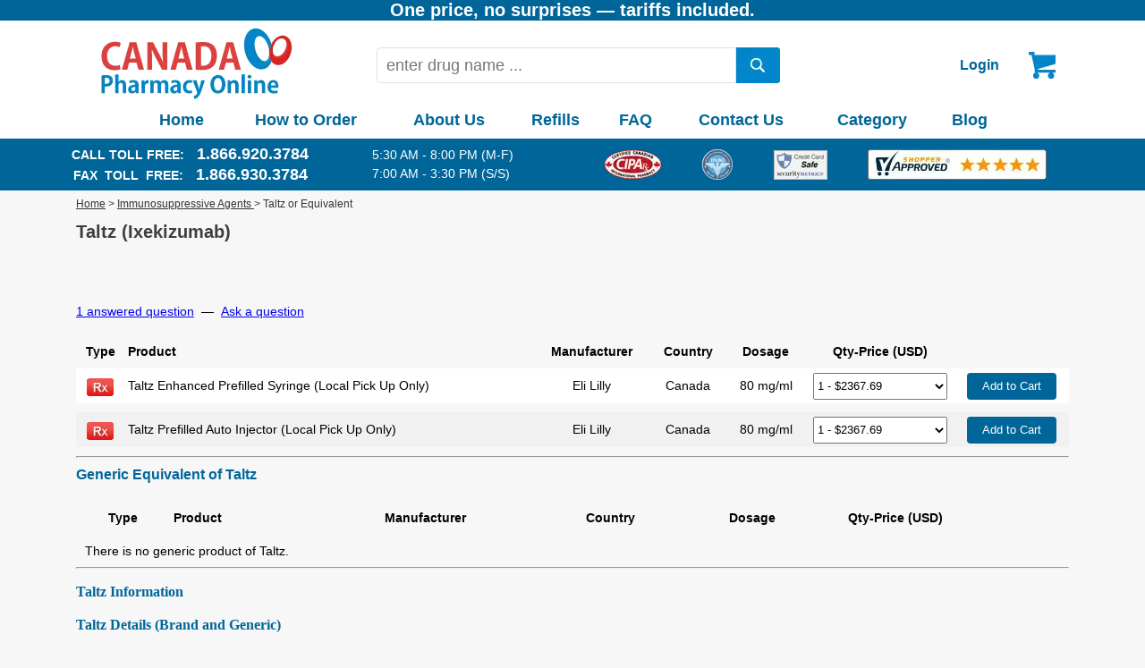

--- FILE ---
content_type: text/html; charset=utf-8
request_url: https://www.canadapharmacyonline.com/DrugInfo.aspx?name=Taltz7095
body_size: 70694
content:


<!DOCTYPE html>

<html lang="en">
<head>
	<title>Buy Taltz Online – Ixekizumab from Canada</title>
	<meta name="description" content="Buy Taltz online with a low-price guarantee from Canada. Over 75k 5-star ratings. Fast shipping to U.S. customers. Call toll-free at 1-866-920-3784 to get your meds at affordable prices." />

	<link rel="canonical" href="https://www.canadapharmacyonline.com/DrugInfo.aspx?name=Taltz7095"/>

	<meta content="index,follow" name="robots" />
	<meta content="en" name="Language" />
	<meta http-equiv="Content-Type" content="text/html; charset=UTF-8" />
    
	<meta name="viewport" content="width=device-width, initial-scale=1" />

    <style type="text/css">
body{margin:0;font-family:Arial;font-size:14px;background-color:#f7f7f7}img{aspect-ratio:attr(width)/attr(height)}p{font-family:Arial;font-size:12pt;color:#333;margin:10px 0}h1{font-size:20px;font-weight:700;color:#3d3e40}h2{color:#069;font-family:Verdana;font-size:12pt;font-weight:700}h4{color:#069;font-family:Verdana;font-size:10pt;font-weight:700;margin:5px 0}.title{max-width:400px;margin:10px auto;padding:0;text-align:center;font-size:20px;font-weight:700;color:#3d3e40}.top-line{height:10px;background-image:url(/images/line.png);background-repeat:repeat-x}.step-number{display:inline-block;border-radius:15px;width:30px;height:30px;color:#fff;font-size:18px;text-align:center;padding-top:5px;box-sizing:border-box;margin:5px}.step-text{display:inline-block;margin-right:20px;box-sizing:border-box}.step-disable{color:#999;box-sizing:border-box;display:none}.breadcrumb{max-width:1110px;font-size:12px;color:#333;line-height:30px;margin:auto;padding:0 10px}.breadcrumb a{color:#333}.breadcrumb a:visited{color:#333}.main{max-width:1110px;margin:0 auto;padding:10px;box-sizing:border-box}.content{width:100%;background-color:#fff;margin-top:5px;padding:0 10px;box-sizing:border-box;overflow:hidden}.cart-summary-bar{width:100%;vertical-align:top;margin-top:5px;overflow:hidden}.text-box{border-color:#999;border-width:1px;border-style:Solid;height:30px;padding:0 5px;margin:0;font-size:medium;background-color:#fff}.hand_cursor{cursor:pointer;width:100%;background-color:#069;border:none;color:#fff;height:40px;font-size:16px;font-weight:700;-moz-border-radius:4px;-webkit-border-radius:4px;border-radius:4px}.aspNetDisabled{background-color:#cccccc!important;cursor:default!important}.input-box{display:inline-block;width:90%;margin-top:10px;vertical-align:top}.ddl{border-color:#999;border-width:1px;border-style:Solid;height:32px;padding-left:5px}ul.popular-post{padding:10px;margin:0;list-style-type:none;background-color:#fff}ul.popular-post li a{text-decoration:none}ul.popular-post li a:visited{text-decoration:none}#leftbar{float:left;width:200px}input[type=number]::-webkit-outer-spin-button,input[type=number]::-webkit-inner-spin-button{-webkit-appearance:none;margin:0}input[type=number]{-moz-appearance:textfield}input[type=submit],input[type=button],input[type=text]{-webkit-appearance:none}.upsale-img{float:right;text-align:center;padding-left:0;max-width:100px;vertical-align:top}.upsale-price{text-align:left;padding:0;min-height:110px}@media only screen and (min-width:481px){.step-disable{display:inline-block}}@media only screen and (min-width:971px){.content{width:calc(100% - 310px);float:left}.cart-summary-bar{width:290px;float:right}.input-box{width:45%}}@media Print{.noprint{display:none}.printit{display:block}.border{border-top-width:1px;border-left-width:1px;border-bottom-width:1px;border-right-width:1px}}
    </style>

    <script type="application/ld+json">
        {
        "@context": "https://schema.org/",
        "@type": "Product",
        "@id": "https://www.canadapharmacyonline.com/DrugInfo.aspx?name=Taltz7095",
        "name": "Taltz",
        "image": "https://www.canadapharmacyonline.com",
        "description": "Lowest prices for brand and generic Taltz (Ixekizumab), in 80 mg/ml dosages. Call toll FREE 1.866.920.3784 to speak with our Canadian customer service.",
        "sku": "7095",
        "mpn": "Ixekizumab",
        "brand": {"@type": "Brand", "name": "Eli Lilly"},
        "offers": {
            "@type": "AggregateOffer",
            "url": "https://www.canadapharmacyonline.com/DrugInfo.aspx?name=Taltz7095",
            "priceCurrency": "USD",
            "lowPrice": "2367.69",
            "highPrice": "2367.69",
            "offerCount": "2",
            "priceValidUntil": "7/12/2026 11:22:18 AM",
            "availability": "https://schema.org/InStock",
            "seller": {"@type": "Organization", "name": "CanadaPharmacyOnline.com"}
        }
    }
    </script>
</head>
<body>
    <form method="post" action="./DrugInfo.aspx?name=Taltz7095" id="form1">
<div class="aspNetHidden">
<input type="hidden" name="__VIEWSTATE" id="__VIEWSTATE" value="nPckVoVN0pTRDqOASe5tUCFEXCLyBe6Q8cGvPA60AIoAyF4aG6yT5RCvvqAKTo5bsJQEce3X1f3cpFNqcDGK7JPlhjyJZZnMxkrxwvlnIvRSTBNLYLm8iq6Y3H/lTLPTN/XbJvPG8AKoZsEQ6aqy6QW40B7T3rWE+/WnttQWAF0YZFB/oqVMqCbT+COc6DP1xrktttnrkB2FDwMKF1KgjPz8y3YdtG3tRHFdA/vp/UZ+Cqp9znXOJziU5u+Oi1C9B52SYx82H1TGhGyoKLB74wMnqc0eYLitH+vCvgeHBHi/WQF0ltn681feDko0aQXJLKD48wbWTSL6fLYwADvpa9kimkRUl3zBHpDggvA0Z94NtDQ/W0lIZHjwV3Zi9idaWNjcQhHB2SqoxJipFD3CJA3HP6M/5MmH5DMCd1w/7UoU529iM04zWRqh62ax+a4CIHeXCk0omFclWPmSg5njJB+nY4GXAkmP5ckRutWijmAZigyCizzpTDS58TnoOPZ5a9UwXDBzdbgD44aycVh9veHDPMUq93ncBoCfTIxLkY8lsh8/81LsKv+nALlYfcPlh1XBBG5kwr3p0K+PT4HN9GIAuROnlVe4hMjCjTvQKf7LOouoDQhwQ5AoTwRqgMPaSzX3yEseiA8mjmBWyKYkuW45ohUZ2/e0EfnL9UTW/h8awd8fV+M6MIpKkpeKFOUP4JczrEdEaaGnhyVpRXkJRtt5vwSrsB16+wDfZELpJQu+dm1HQD4zdR59r2ClcxGuQLvqg3aaHZGAMEkrsLL/eZiwxGN1799ZQ6jB+giapf4UB/2YgFziIzEnGBS3rA8QXoJdEnPxjLp7W9SXgZRL4gxpsU6ADw7XpVAPH0DwDJ+JxmBJjN5KKoxGi/aV5a74mq88DnSxLQI2Bhzdm2aGQKY4qPSRos319dwzjRzqyBkArnHNLtuxSxXK1s/lG0ZBKZYWc41qveYTy6C3+Wa1gvTbZ2U2yAVDYuEBOSPIwUgHWTv8VVjSHefMSOpe54CXxSmQQYM/2aYPs44YBRfF1QfXvf3Gfo7hHPgAi7QTPDo+GIxW5yR4Q4CmxzTqgObJn0TzwvUc/nFAjSc8D+9IddYau6QUCNIbltGWJuE4mlRxwfwYk1Ccli4YxZ3a+53C2cevS7TAcHSY/X1WqYLkPtptC5sFC1E4xT+A5aadubch24EtKjemNhAiZuv7qygxy4w/VcIbnthk2kYh3YeNn2ItXmSmSQbPE01v+2P7FwLMa9j8lzxVr3Y6XVvVCCyCqeKaUorQ//juZVKebe8KydldC9PLqPvoCvUK5Jl23i+gNSAkt1H3a0JER86oiXjI+QwHywDdNzN/Bz2yBVi5AzSZ7HMGITFcRXYTdvmh1IZrLZG2racAbCw+veSNxgEm6sjn2rE3lTWp3dBwHOM4KWq2ltyi+AWUBkcDFkkFGko2XtCKKESa776VPFNymTZ01VyqfdpFILKjoPXT9Txa19PBgZJ/PG9336nzntgba7/7FEG05idahTp0vyde7aH43mRmbIoZECMc0iNv8pqdvGf8XCd1qbYQ3VH86fkaGVUII5mhNp/CebV1zglGagVH1CzSljXKn4zemIP/qq9ohOoInsVHH8B95ZrAaoSq3xcPfEHZtmNn7O3b0YkriTC0qlMqUHZ67HRNxI6afKXytjZYaACZhwzhCOIW1lR/Gr9nHUO8P7U9LjUiWnZJhG4ptPvAPHiUtS+ZX+9WKqidOIwICRhjefDI5hqWs9LgQ0UEpmljCwbQQgRdQKT5QIBVzZeufiXQ0vj1ezGkRMEVSRnsg/VQmbkRGFLi7bBq2bbxcaTpkGYPKlYquSEQSCT0Wkqt9TgoVLd98UitMhq55CFo4qitkEt+AlcWe84NsGX9QgCxLcRV0TY5hbRzY0sXYDPr6tHMRRfrgsLqwWd8CVOpb90hgUfLY1n9qkHX4JR/6yaeB3bnAwoz0X/uqCWFss2nBZUr0CGcZkkS6OlNuBXll9HY6KPnhrkKdJGIgGJlejadCv+yx6fhluVTJod9q3ICy82numnwgIMnVY1PGDhvZ8gxtBsXzynr43Cq8CVqC5pv8Oplm2VCaOmUwlOl8Mr2H5sTZOg/7vzRzmYMlfg4+MbIRi4hpeUWeokrNZmQHSoekkFQw7aL5eU519BVSJUwCXiP8BJL/WrCJOOxGnDr7vGW5J5hPmYBrndujSm9Ht+h6csAG0h3DEeHnTBpsQwF89oGchM75ZVThtl3xvH+rte6UKlkp4cf3PDgHxsJ0dREnM842rRm/Kcc0c3ke7zGNv9ogsbyE9Qcq+PghLYD7wUJtBGQtKp3ZZqxdus+CCAYJemz9oYSEBxpP6dtfQeE0DsWFavDfQrVL4G9bRlk71rOUgybOQjSLtEsnceySpODusgZVhJJDpdMZ0WyByssG/[base64]/Z4CDvnSZ1hRoE6IoKS7COyZBSmBboFceJVakCSMoIH8/Inr7E1FmfI7zDxNpihw+kRvDPnTP8SMCA20QZDIW9eFfZxMNQ3rcacbHv5IVJ2ixnIrdoUxbZYzNbvWpVYepIKkyA8gHDXjwkMmRkfC+HiljR0evSIVXgspC8uZgY+GQDbt3V37FF4KwpCbeE9iWb5WYeSZaDyBhXLnmU3Y/nRyO4EX5790625kg09JEwauk/Z9p0/HA7GWXTMI2Unm3/TEmQS6mb0PyJlK/3BR921KZO714ykYzmfY5qd6iYDYWVhk/3/YN8BnQrboxWq7ea0GxE2AaXNqL4pSnfeSsAyCk06WMAE//kXeCDF3CpYH/qZTeu+Vc7IH+SmprNDjkbcZ+GV709MX+D3D8DAmXAoR+JlRwiVrB7rpcPFW0md7zKLrKFQWmbaT737tC2a3P+Ugm7lMKxj5Qr0wC4T68HDfgAKTpGTyv9+dHJAx/JdG/qmskDN4jm3Xuu1N8aYQ30fAenMYgn81y5BG9GRH+EovzhUBYxs3cBjyMYy2LTSnoiTvwoKASVy6O7ozwPb2hRbOqRcnM2DbjnXwqlEmODgNQHwdbFrX6IcsY9AcZyorcJ7rfug/aA6MtF7QzyxUvMtoKEuOtKcBHPr3+TEiV5CQ/ijrLd22AvX/FA9lArkwllW1lBfHquS2BtgptGq/0tO9fs+U2ta/sy7qqAtyOQ8Bd7wroj4thTpT6mWgE+t8sSZSzo0bsDQpjnYawVD1RFg7FK8jhWt8Eh5+XHflLTkd7/CHklPvJQepSuYoakRKkYD50xp8x/3VRD7RbYcPG8YGnt9gGqE2AMKnfmINUZU1NfKBXMIY/j6O2q7pO7NxFrfMszXnIEHpGr/L7ZUjwvh5A80kOkIRdKLBNNrPiIXzkO3jr5DXPA64O7cSmPBI+0nqOzTAxylzZ5t02VpXNtxn0uBicukacp71vOjXkqd5/B9Xf/jZgvyGQVaZuat2kd2bhpVgc2Ht84uTXlB5noQ7Ccw7sgYlT/Rzfn91/4F9ypLno7sqUf5uB9i3LVhvc0HgyHefmXtuzzFEIvuSjYawpCJBwhuqs+eebMABizzLavg+9gYLRzAHTYvYlTbI4wvjOHfyt8CqaftmKeDbgKogMP6aS4DGU26zVdkwL2wa59We2lYI/8ruzq0PmXNLxLRvvfAqOGT6BM8o7jd0lICMMs3exX3ldcZiss9Flxjpl1vkKZJ2FcACO9V9rJ69plx1KxS9FX7rG+N/bfJWMrbcz49Hf0btjmgcM0NLJJHPqiKauci6AJlZOTh/XTQ3aoM66xwLjgcPSvKLI+w0AerC6pnoJPDZWPgpQl8Ws05Sfwz6rvEAgOMpmFxBUgesdUFXGUT09K3V05jq2j8/MMbh32DRSQwVfR0pae4QqNTteGip4Ro0MkIu+CJwcl3zcbTlSzSTqgL4AlbLv5rd+AruITnOMrRnHo8kMKF+kqF/AbpgiKsgIJQQPkjazVhYri21IJpxeL0kmhMQlfD7QcZIkgJWwUL37zUdSgm+kQB9h81/ihoZTjFjtJYvD07xUry/GmR3Q37GNpG3pfYw7zFNw2d9TX42yrxhv5YCmv47I5erh6nYUIt2Ie/0OC5vnS9yqEQbvwlCrVWJeWMvmNtCys1BdMSv7V6M6I4b3PkD2q/rLSU1tGgCPPLKyEx2RY63jVaE+ajD3ME/0FrgaPmtI540A7QV73j/8J9vNRuxky4CvpdWd+78tsvbXJmzFDR25NsfBr3VxAM0euWD6qjtDOvRd/3gGSVhIGAdm259bVzvG53Qh4CWM4eZEVgpClu33zRFRRx5nuWOQOgZTJ8BS2T3stUH56cDnbBMJP4bNBojXu5MGuR5XDMFF67EGqP8Th5Kg0rYmLvlvyXpqUMV/Vqxc+ldWm3qbTxHGp4fl+kLP+0Q8+eVhKkAmRU8+7Rrb1mAFeUniiuwnZqkqjKrf3oFvDDG2jC6JjT+Tth/[base64]/qrbeJlB8nspxJ2+xuSBX7Bgv9sBJRawUfmQdoxADweK5tSlA84HtVysqnDh9ExwADSu8HlLU3Xet+njry3tPL7H6HrFTQIO4bxtbTIgf6IOOnQuWehafXpnMtpN6iDGJheoBNxDI2X3vfLu6eLvyBEiSt+Fpo+Gxw18QqZYi/MyYFZAOG2xhjf+LjI2VkhKEmRcy+clH2ukzwsZibpkPwTy14RVQEQpbNkaEyi/GIZ+GW2Rwd+MQwQPCEel6dYRztscM3lQv+7ac56paMECV9bctbWo3zoRykJgrFlCc9UeOfLmr5SDbsme+BU9PAsQOeQFbZhxymoDXKIrW+asy6bb+qJogGVZVrfuPrZpGqjNfC/qMJqkLNOw8GwbKG5qN0FwEz83qvHHfyBULBu0DZ7DaXJt4D1IoZ6Ahr7VfHGAF6c5F9/6MNZvb6+sSaxPy4HoVCqXQEU+uRYyPdH0D12F8ibn2OVnZ27IYJbvTDju+LFc7pW36TzZT4TMYoehsilcpxg3m1NSi7BW9GXo9jbp9h31yjgGdNAWuVEl3JpeOMZR1wp49QWimCFDp8U/xtMWVF6zvKKQO4PmFhgK1RZKwkOS6MLx/eNItZ+Pq1ctUAmLfKwG1eHckyIpDTMjlX02iTaZGXIm1kED1B2VyJ8/uyN3E7mE/ON8ZOP+qiG99XMAubmxXETpyLxCoFnqtJK4F6trQWF+ZZkH2zAAeWPvRXVLEzTUO0nA32o0X7QrBHX+u4S5kOf1uTq6RVPDjIJ/lRbj1dYKVxh5RDeqP7sLkGUSGiOriU3v05KqToY/JyTa2EYdqppfk60aDvxieWWCYF1iIdvEx+29/YNF+HsvwAi9IhkzMDd5pWeEmXxtDfW0Mr7O6wcuHju6s1S9u55af0p6YyTfMGM07M0V5OK1qLx+1S0gXVUO8EJr3VMU3VFA78nWpQchXzEmRcwypL9mK8o65EgmxSdDPpydlP//isOJ3I7CqJZ70mVb2wT95avrv3XMjDVd0qvzjYyw01Fx63O8DnFvfMwHzrWO+nBz9VFqJ3lHgeiCLO8rAJzPanU+VnEO1aweDEfK+3+QJ/Xjq0fGmnMw/zuQFfGBy/v6xqEQAY66Vycu6q5ik1iwX17WySj4erZAgwV6FmujTH4KYWTEpt4tUOCNzMIlblckp08s84QSZoUD30OBQv+8e5Djz3LDJiyqZNsau1EdDpfQg5uXjFBv8+fsFGXltj1B9qNVk41YFcgQYW4tuH6tidYDGAukCGM+xIB/GIwbVmL2Xs7MrBLjgSy42szDTqvicK11MDjcZ4kAqoQXxutqW0gzECq0N8dCD7VTbc+anXyLIKEIlAy+NnliEbFpTaWmLFZ8Y4SVRmhW3XzMkc7vKfA0oj4ykprkxb3QdWrA6BaO+fgI4YRdXHp4nQ/8MCsSKzhIgDlbIr+uFL9RoVWj8Y0V6jk4xvuAqIrody7GCAPGuh6E54BUhjm1fuPIHk/pVy15Gxxim3Gu390HNyyu8gLDRIRG18YYt38YgfB8aZVQdo5W3FnIJQY1P3yZBp4qniGf2sujZ3qQtvHka635KYDE3WrgPB6/wIM8/+z2SJ3ezj33dhFrm5FCxztYMaFZfa6c3VfgZdzFJIlr7nlIQc8Hlscs4t1fzzMKsAW8KJ9s/uvpbT6XGJGbvY0EiiAOqkU3BuDv7RL9wTut+aHGzf1QiJFKT2Vz52JzyHXfYH8TEOAatxXHIiKm8JzARo5jDHveHzB/VSuC2tLm8W2g3z+c2ksiyq9ruFbAUEBfp8IAB8MwLMD/Ae6wA8eFDgfUDVjdXcOVh2/94vlnF9pkMnceVOODU815EQgFumg1yoX0jrSK2gLpUauAB8jVZJAKM/UxaY+tW+6zGTlC7IkrrIFt/LrDV4Xs8UdvLz4J/YJuOdlhEu/6PCnsLB148iLNsVe6nJsY9qcRnZWWPv+defGOmMgyPDWqHUJGMLT7/efUObiOYTTjiRqbffqNQNR1xcI8IfIyzp02Qvv77ZgexsiCKNEEdyq1BTBf8hepZcK8TqUI8z8l+CwMyYw1X3SiDPvlI7hxwyMbk+P6oaM0JbD1ZTHNU6gD7ddryA40PTaCY3ixPWJqK8nxqYtINLMMNHd1TPYa35P9pUd/Gw1e3IZMF5w1FK7wzKFOnNBFkxDcVcoFiqesAZd2r11MYXMdW0Uj7ei+SMZm+IyWICwKmIJccPyoFLEnQB01GBolGeJJLGdlodBi3HxHrL6cXwF+eWnJ993g22F3GBgdztvhO3nLE1bqoowcHmD2w0rw/iRSq72gJKxlEj2EncsRMXEi7EXhd8MoGLdznsAd7uB3Mb4du5HEF0uKlHKw3ukwZbuEizjtyBaYOBCc0I/[base64]/vVCNd/ir5MrdKN7HfKANuRwd+GfWHeMz6GyyBPq2Ufi8MlH4NvM7XnB4MbB+tCAnJO/j7reN4742Hp6WgPrSLwt43oJnSh7XVTYDF3a1K3vlKFKIy7Yj1Af3g+78HDCiALen0aUyscTHqh4n4Lxbl67yQRJBr06LJcj+HE5She8j41OJHDBdBSkEzaiWiAPOimyUU5RsunYbEG9sRjkODYU2ZWtl5cfQPF0eZQMh01e4m0D5scFxAn/znTazHGYJjXBasquj7fBTllPTG8qLywOfZCiIomBWZSLT7fuLWkfVsSG5JsicyNmQS9VUKh1X/qONbY/+eBE7u9K+RargEIz9eBf6ec6hAqgr+SeTMZZZYf72lYEKXioVfAMrpgv2Tjjy5MHDr+uI4TLSNCAk8ga4it9SABWUqkq4lrK20ZJDxb2ATuD1RxLe3ee3O1jFdGKF81gOs73FKNJ9Um+hiK9Cv8fyiWyn2VM8cq5TvLxT6Wljic08nUnAL4N8LlNxvGP/iP2YYMHL4dvH+CFO7yNinIHKBAcEf9bLq+sMmQ2l5Kx8mMAceKV8Xlt4wX5QG9uyQe4dSz/NNx6yf8nfK61AFxMrmauBptVOYEjbVVuu1NtTUhb1iHMAq0SnCaikl8192ReVLku0iuJ9bFwGRPuI+PQxGYUHwfqIt3L4LvM9+hfcJ8xFsOua3Ch4b1uiXZBcYYSu/vmDoHpSOl2xehPGaGqra98KsKuFG0SdZG4TqpO7yCSSYii7iPxRsDeRpFDQVw7cCsKbcACYBkSi4qJZqsUjrVYctNyzmk66BuWEDoAx5OCrFzDFt9mAk2fr7SbPSug81ghBmUI2qCpphD/jT2vIUko+6ZqAm8bBlM4BH7JvHnQ8ytinSNwh3lXiT7gNDSQhQ5WUC/sI0qZNAfj3VK3953u/8TXHoQBc+NyRXFVwhaoGlNgYG697FmXY5yH1hZSJXOWerazwg4o6sxtZaJfC8KBjRhBVwe+F4j4AxuJMuTTdi6Abb5vY/PcdlYqDjpOVFCKOaK55yFcBkbVaqK8Y3KX+PCo3aa79IYb7KXyjMrhJhKOQev63ih2EmnwAibhAnFOfop96rD75J16wWQplTyKJW3BegyIWfOtGGZvSoSG5ocAPBda69Ua0v1Mf4bG6OmUnB1kJ6ZUCpn2UHxrja2M5vkqXptm2eDkeoMLwafHfFiEpVBWuHUa6Z7pV/4qjFzVtu/Y3T/LvxkFCL1wSuZD5o7X93sBExQko3cEfUcYpShHCwOxYTQrc+OZF/nM9IFCvhGHazCWc/YUyK5Rj1UcO1+UCs7s5peG03xYDX6z4PSaKjkoi6PW4LfPbZhWkHJqbNX8Gue/Jko/3c8su4mx0atDjldqDGfQfAIBz9YdN4M/wptt14jvMBpuDwEGQaQuDXnddG/qVy5+WjnrjKHthGF3zxSGQiAHa1a7+lMGy8hvFswYi/ifu3c4i1kKEv+GH2GkASGQ67aTRldpPs4cTRMuWGK/pzGeVxFuzHwm3Q5YSPqOxoJwBgOPdovkt/o2jeLKqpDtdHIM2ngJx8VBy9vL4t55/Sm8Lnhu/s3uKdUcOa/sJ6wA59qlkJz77LxcqtctDa81XGf9KmdCpnlbr5EFH0pND+vl3ExMd52hifCcC+lRzIiftf1+KAUpyXc2CPupG1RvPGgkdJI1ghzvRoxl4xGQue7Yo0l7whAhcK/w2sgRUbLTvqT5pgdkyogJU5RgFFCUS7ZsiQ3qfJRHn0u3aKznAcRJmG/rCm/fz+g89JzegFrkYUF1P572CmvdavWSAV6QNsEuI8g0Sw9UaRTmD11CDEqH39WolBvIcG116ArxopZzq9S69WDoo4gWFcCIQF8wVPixBicDp92IyQifGiqxTaCbwpZSxf8elCu8Z+xSXh6EbUiAvRdCEkDQ34KCxMSzD/R7auckz4iEt5WDp5uQWnmh7x9l214E+bktUi+/H+lRmf4Z7AiDCLq5xkbFz2+DHZGKXzxD2TYlQDN3c43KUmj6QMmrhrvzENT13s1ZRbVHE1iuZcCry1+87k3Bc0hXnQpxNp2BtwIylAjKy7Pa2X3tX01xJ2R489LHQ8RU3vqxa/uzHAFz0ZvxndN2eEDfXrc931dnr68pETA/iINfNtSf+6zhUU0GIHWVuLUfYmPPEjjcWawi2Zo1gqP1Ui4VpgqI0RJboQQ01U+otRCVlZ8moWi53TrFXaO0icLT/BXALuqn6klv75WDZ9rYYTae9WPi4bIVmJjdV26X9DntADxgMKOLq62gxUaUf/Et/56krSJu1XJ3yrTBnG1LWlp3KijA7kr0IBRmxOhBKjBkzaXqG9uAr9Ts6MsqJgqaVaphHnk4HY2tKR4K7qD0gJK2uequuxm3CxzWpju2ajOfOkuGclXhZkVDDHbcpklHT0ic+/5UrnEu4lRzctEy+7Nc4DLY9EWfzAhwiwEKRkzfPdvCmq21SORw5nu6m0AuzbwIB3XujaJ4OPt9s5TJvSjaTE19zB1T/kErGPptcJYupKBNMsnwUbWAEs7iBlhF68qNbUyf3+T37kaZTFCtcrJ1QG6Lgbuk0lKImZrKPyTY/YzrlG9POoSljRTRhp2nmQ3nvwfrW/f+ia4O0rDGw+pN2/ruIazu+icI33e8wyW4PZmJoAnx3SwlXxuYBiChKy+WTAB6WcHCbxRiRvtSowl5Cr0d4Tjui/[base64]/SNcaVp/Xl2j+7pvH9fTl7UBRHbpKk+AGjeQfDoO1CzYJfMKjkwDMb1McXMPSr9nuDss3n7PcdrrNa1eLDE9Q7qlSsGqOo/WDDKtnWI/b0z9nQkPt/O7srEfOMDRy46yygxFTrFwKfU1b2CI449TFxpbiK0PpVvMJoNTpDKMch/EggISU+ROMNhuxPojsczlFlF7Zfvuq9GEzta1ylQy8PVtAvEXRJTpnboWuy5yCLb5LXoQLeWoNmVulUDcIYeNtQqynB5aT9YRCft1+ksmzJxrzirpZyMr5B4uXokHHGYAa3eck9WKU4zpDfbeutbnlVjg6OE3BoYtQ1DrK58ugtT/OwxcBZI0IEQR+DesZcS9Ji8lRYc6DypqCbrMZeAPP13yOrUQ48/QMxvgl5kDq9nzf2nmPeXzEHMYQ4lIEpABk/cTHugQA0Csmybo0yzeFS9VbGZxmn1j4S6Pvep0z7LudrK/9U6VsSaj59/[base64]/us88xl4ascpESMUjcTFh+juILDeITbUccGUpWZG6q/qLHlmv3smsDpBiUdMddacr4fooqpBoE46ZK6JBSlTT7rLv2ke5npE+5cHaK6RVCIXQeeydI5DfMRvevcSHE2Nwy0uPyH12V4+JGkHA4BPGCIk4FGA6Di1E28hUHP2QTdH6KJrMiS7qWWp0cONB2WAwyXDxsSGmY57M6yH/bpwTKaw4o7MXo4x6vM4MuhKn0P8HahAZsPK7u2fVrGZODWZs2A0X5wJlJssqIi4SkgRnFeJ8CCd2c3zI3upjMzA8IHSmcYZAKqJoG9MzvxYIQYEEZSMBe7kjajTnWOD5RaCH3FiSAgOc5Q4kJx1PNKwlQzR+xDTofP/OX5jzjIBOulra6UM5WzIjh/ZNjjG2RY8+63EpzWcwLQjgOBFKzkJjvrfNfx4+Aq/89BQVO2lUY6tYC98c0L5/mBgDH116Z+llVGmKMjpT6Fxg3PKT5VmsCpNnA==" />
</div>

<div class="aspNetHidden">

	<input type="hidden" name="__VIEWSTATEGENERATOR" id="__VIEWSTATEGENERATOR" value="2722B625" />
	<input type="hidden" name="__EVENTVALIDATION" id="__EVENTVALIDATION" value="XnLnZWJpjSu+MO6xOw696grVhlZOhlY4P43y1d2ooZNJNNgaMgB+uWjlIMrSwWfagF5gOZhqJCGbTmZR+fV9BS/wZzFJurzNTzXyypZCgO64vCcjv3/l6WyBx1CMb8uoq1K21NiBnkrDPwoWQSNbaWgh8NVNwgnnohLMbsNFqgv+p6mt4Z65gmzms0JLKWf+v6AV5Xq8wEbSZdhUKrWxlxJnONBFSOXuk3BVoLZB3H4=" />
</div>
        
<link rel="preload" href="/images/logo.webp" as="image" fetchpriority="high" />
<link rel="preload" href="/images/sprite.webp" as="image" fetchpriority="high" />

<style type="text/css">
.sprite{background:url(/images/sprite.webp);background-repeat:no-repeat;vertical-align:middle}.img-home{background-position:0 0;width:33px;height:38px}.img-how-to-order{background-position:-34px 0;width:33px;height:38px}.img-about-us{background-position:-68px 0;width:33px;height:38px}.img-refills{background-position:-102px 0;width:33px;height:38px}.img-faq{background-position:-136px 0;width:33px;height:38px}.img-contact-us{background-position:-170px 0;width:33px;height:38px}.img-category{background-position:-204px 0;width:33px;height:38px}.img-blog{background-position:-238px 0;width:33px;height:38px}.img-login{background-position:-272px 0;width:33px;height:38px}.img-my-account{background-position:-306px 0;width:33px;height:38px}.img-logout{background-position:-340px 0;width:33px;height:38px}.img-facebook{background-position:0 -39px;width:46px;height:46px}.img-twitter{background-position:-47px -39px;width:46px;height:46px}.img-instagram{background-position:-94px -39px;width:46px;height:46px}.img-search-btn{background-position:-191px -39px;width:45px;height:35px}.img-email{background-position:-237px -39px;width:18px;height:16px}.img-fax{background-position:-256px -39px;width:18px;height:16px}.img-phone{background-position:-275px -39px;width:18px;height:16px}.img-blog-search{background-position:-294px -39px;width:16px;height:16px}.img-by-mail{background-position:-312px -38px;width:17px;height:17px}.img-by-phone{background-position:-332px -39px;width:16px;height:16px}.img-online{background-position:-351px -39px;width:20px;height:16px}.img-menu{background-position:-285px -56px;width:30px;height:19px;cursor:pointer}.img-by-fax{background-position:-317px -58px;width:23px;height:23px}.img-cart{background-position:-341px -56px;width:30px;height:30px}.img-shopper-approved{background:url(/images/26063-small.webp);background-repeat:no-repeat;background-size:66px 34px;width:66px;height:34px}.img-cipa{background-position:-204px -86px;width:65px;height:34px}.img-ipabc{background-position:-272px -86px;width:34px;height:34px}.img-cc-safe{background-position:-310px -87px;width:60px;height:33px}@media only screen and (min-width:561px){.img-shopper-approved{background:url(/images/sprite.webp);background-position:0 -86px;width:200px;height:34px}}@media only screen and (min-width:971px){.img-search-btn{background-position:-141px -39px;width:49px;height:40px}}#top-category{width:250px;list-style-type:none;margin:0;padding:0;border:solid 1px #ccc;box-sizing:border-box;position:absolute;top:40px;z-index:99;background-color:#f7f7f7}#top-category li{margin:0;padding:5px 10px;text-align:left;font-weight:600;color:#069;line-height:30px;display:block}.top-product{list-style-type:none;margin:0;padding:0 5px;display:none;background-color:#fff}.top-product li{margin:0;padding:0}#top-category li .top-product li:hover{background-color:#fff}.top-product li a{color:#000;font-weight:400}.top-product li a:hover{color:deepskyblue}#main_menu{margin:0 auto}#head{height:100px}#head-table{display:table;width:100%;text-align:left}#menu{display:table-cell;width:60px;height:60px;vertical-align:middle;text-align:center}#logo{display:table-cell;height:60px;vertical-align:middle;text-align:center;border:0}#logo .img-logo{width:140px;height:48px;margin:auto;border:0}#logo .img-flag{width:24px;height:12px;margin-left:-10px;margin-bottom:2px}#input-div{display:block;position:absolute;top:75px;left:20px;right:0}#account-div{display:none}input.rounded{border:1px solid #e0e0e0;box-sizing:border-box;-moz-border-radius:4px 0 0 4px;-webkit-border-radius:4px 0 0 4px;border-radius:4px 0 0 4px;vertical-align:middle;height:35px;padding:4px 10px;font-size:18px;outline:0;-webkit-appearance:none;-moz-appearance:none}input.rounded:focus{border-color:#069}.search{min-width:100px;width:70%;margin-left:10px}.search-btn{border:none;display:inline-block;vertical-align:middle;width:45px;height:35px;cursor:pointer}nav{display:none;position:absolute;top:48px;left:0;z-index:9;background-color:#e7e7e7;width:290px;height:100%}nav ul{display:block;list-style-type:none;margin:0;padding:0}nav ul li{display:block;font-size:16px;font-weight:700;margin:10px;padding:0;text-align:left}nav ul li a{text-decoration:none;color:#069}nav ul li a img{display:inline-block;border:none;vertical-align:middle;margin:auto 10px}.acnt{font-size:16px;font-weight:700;text-decoration:none;color:#069}.acnt img{border:none;vertical-align:middle;margin:auto 10px;display:inline-block}#cart{display:table-cell;text-align:center;width:60px;height:60px;position:relative;vertical-align:middle}.cart-cnt{position:absolute;display:block;z-index:9;border-radius:10px;background:#ef6647;width:20px;height:20px;line-height:20px;color:#fff;font-size:14px;text-align:center;cursor:pointer;top:5px;left:30px}.auto_comp{display:none;position:absolute;z-index:99;background-color:#fff;list-style-type:none;border:solid 1px #ccc;box-sizing:border-box;min-width:100px;width:70%;height:192px;overflow-y:scroll;overflow-x:hidden;text-align:left;line-height:24px;margin-top:0;margin-left:10px;padding:0 10px}.auto_comp li{cursor:pointer;color:#666;font-size:large}.auto_comp li:hover{background:#ccc}.chk{background:#069}@media only screen and (min-width:561px){#head{height:inherit}#input-div{display:table-cell;width:calc(50% - 40px);white-space:nowrap;vertical-align:middle;position:relative;text-align:left;left:0;top:0;padding:0}}@media only screen and (min-width:971px){#top-category{top:30px}#top-category li:hover{background-color:#ddd}#logo{width:270px;height:100px}#logo .img-logo{width:234px;height:80px}#logo .img-flag{width:30px;height:15px;margin-left:-15px;margin-bottom:6px}#menu{display:none}#account-div{display:table-cell}#input-div{text-align:center}.auto_comp{margin-left:calc(15% - 20px)}input.rounded{height:40px}.search-btn{width:50px;height:40px}.cart-cnt{top:20px}.acnt img{display:none}nav{display:block;position:relative;top:0;width:970px;background-color:#fff0}nav ul{display:table;max-width:970px;width:100%;margin:0 auto;padding:0 0 10px 0;box-sizing:border-box}nav ul li{display:table-cell;text-align:center;font-size:18px;font-weight:700;line-height:22px;padding:0 10px}nav ul li a{text-decoration:none;color:#069}nav ul li a img{border:none;display:none}}
</style>
<script type="application/ld+json">
{"@context":"http://schema.org","@type":"Pharmacy","name":"Canada Pharmacy Online","url":"https://www.canadapharmacyonline.com/","logo":"https://www.canadapharmacyonline.com/images/logo.gif","image":" https://www.canadapharmacyonline.com/images/banner.webp","priceRange":"$$","photo":"https://www.canadapharmacyonline.com/images/our_office.jpg","hasMap":"https://goo.gl/maps/uXG7RFBiout","description":"Canada Pharmacy Online has been a trusted source of Canadian medications and International prescription drugs for over 10 years. We constantly work towards the highest level of customer satisfaction while offering our customers huge saving on prescription and OTC medications.","openingHours":"Mo-Fr 04:30-21:00, Sa-Su 07:00-15:30","telephone":"1-866-920-3784","address":{"streetAddress":"Unit #202A 8322 130th Street","addressLocality":"Surrey","addressRegion":"BC","postalCode":"V3W 8J9","addressCountry":"Canada"},"sameAs":["https://twitter.com/cpohealth","https://www.instagram.com/cpohealth/"],"areaServed":[{"@type":"Country","name":"US"}]}
</script>

<div style="width:100%;background-color:white;">
<div id="tariff-msg" style="width: 100%;background-color: #069;font-size: 20px;font-weight: 700;color: #FFF;margin: auto;text-align: center;"><span>One price, no surprises — tariffs included.</span> </div>
<div id="head" style="margin:0px auto; max-width:1110px; padding:0;">
    <div id="head-table">
        <div id="menu">
            <img src="/Images/img_trans.gif" class="sprite img-menu" alt="menu" />
        </div>
        <div id="logo">
            <a href="https://www.canadapharmacyonline.com/" title="Canada Pharmacy Online">
            <img src="/images/logo.webp" alt="Canada Pharmacy Online" class="img-logo" /></a>
            
        </div>
        <div id="input-div">
            <input name="Header1$txtSearch" type="text" id="Header1_txtSearch" placeholder="enter drug name ..." onblur="my_auto_complete_blur()" onkeydown="my_auto_complete_keydown(event)" oninput="my_auto_complete_input(this)" class="my_auto_complete rounded search" autocomplete="off" /><input type="submit" name="Header1$search_btn" value="" id="Header1_search_btn" class="sprite img-search-btn search-btn" aria-label="search" style="border-width:0px;" />
            <ul tabindex="1" class="auto_comp"></ul>
        </div>
        <div id="account-div" style="vertical-align:middle;">
            <table style="padding:0;">
            <tr>
                <td id="td_greeting" style="white-space: nowrap; width:30%; padding:0 10px;"><span id="Header1_lblGreeting" class="acnt lblGreeting"></span></td>
                <td id="td_account" style="white-space: nowrap; width:30%; padding:0 10px;"><a id="Header1_hlAccount" class="acnt hlAccount"></a></td>
                <td id="td_login" style="white-space: nowrap; width:30%; padding:0 10px;"><a id="Header1_hlLogin" class="acnt hlLogin" href="/Login.aspx"><img src='/images/img_trans.gif' class='sprite img-login' style='margin-right:10px; vertical-align:middle;' />Login</a></td>
            </tr>
            </table>
        </div>
        <div id="cart">
            <img src="/Images/img_trans.gif" class="sprite img-cart" style="cursor:pointer" alt="cart"/>
            
        </div>
    </div>
</div>
<nav id="main_menu">
<ul>
    <li><a href="https://www.canadapharmacyonline.com/" title="Home"><img src="/images/img_trans.gif" class="sprite img-home" />Home</a></li>
    <li><a href="/HowToOrder.aspx" title="How to Order Drugs"><img src="/images/img_trans.gif" class="sprite img-how-to-order" />How to Order</a></li>
    <li><a href="/AboutCanadaPharmacyOnline.aspx" title="About Canada Pharmacy Online"><img src="/images/img_trans.gif" class="sprite img-about-us" />About Us</a></li>
    <li><a href="/Account/Refill.aspx" title="Refill Prescription"><img src="/images/img_trans.gif" class="sprite img-refills" />Refills</a></li>
    <li><a href="/FAQ.aspx" title="FAQ about CanadaPharmacyOnline"><img src="/images/img_trans.gif" class="sprite img-faq" />FAQ</a></li>
    <li><a href="/ContactCanadaPharmacyOnline.aspx" title="Contact Us"><img src="/images/img_trans.gif" class="sprite img-contact-us" />Contact Us</a></li>
    <li style="position:relative;"><a href="javascript:;" id="show-category" title="Category"><img src="/images/img_trans.gif" class="sprite img-category" />Category</a>
    <ul id="top-category" style="display:none;">
	<li><a href="javascript:;" class="show-product" title="Product">Erectile Dysfunction drugs</a> 
	<ul class="top-product">
		<li><a href="/DrugInfo.aspx?name=Sildenafil2174">Viagra</a></li>
		<li><a href="/DrugInfo.aspx?name=Cialis2457">Cialis</a></li>
		<li><a href="/DrugInfo.aspx?name=Levitra2442">Levitra</a></li>
		<li><a href="/DrugInfo.aspx?name=Caverject5563">Caverject</a></li>
	</ul></li>
	<li><a href="javascript:;" class="show-product" title="Product">Anti-infective/antibiotics</a>  
	<ul class="top-product">
		<li><a href="/DrugInfo.aspx?name=Zithromax2510">Zithromax</a></li>
		<li><a href="/DrugInfo.aspx?name=Amoxil5661">Amoxil</a></li>
		<li><a href="/DrugInfo.aspx?name=Vibramycin0409">Vibramycin</a></li>
		<li><a href="/DrugInfo.aspx?name=Cipro0239">Cipro</a></li>
		<li><a href="/DrugInfo.aspx?name=CiproDex+Otic+Suspension2721">Ciprodex Otic suspension</a></li>
		<li><a href="/DrugInfo.aspx?name=Oracea6666">Oracea</a></li>
		<li><a href="/DrugInfo.aspx?name=Keflex5614">Keflex</a></li>
		<li><a href="/DrugInfo.aspx?name=Flagyl7020">Flagyl</a></li>
		<li><a href="/DrugInfo.aspx?name=Augmentin0133">Augmentin</a></li>
		<li><a href="/DrugInfo.aspx?name=Bactrim0153">Bactrim</a></li>
		<li><a href="/DrugInfo.aspx?name=Bactroban0155">Bactroban</a></li>
	</ul></li>
	<li><a href="javascript:;" class="show-product" title="Product">Antidepressant</a> 
	<ul class="top-product">
		<li><a href="/DrugInfo.aspx?name=Trintellix7365">Trintellix</a></li>
		<li><a href="/DrugInfo.aspx?name=Wellbutrin+XL6037">Wellbutrin XL</a></li>
		<li><a href="/DrugInfo.aspx?name=Prozac1926">Prozac</a></li>
		<li><a href="/DrugInfo.aspx?name=Cipralex7387">Cipralex</a></li>
		<li><a href="/DrugInfo.aspx?name=Zoloft2640">Zoloft</a></li>
		<li><a href="/DrugInfo.aspx?name=Cymbalta2610">Cymbalta</a></li>
		<li><a href="/DrugInfo.aspx?name=Desyrel0342">Desyrel</a></li>
		<li><a href="/DrugInfo.aspx?name=Effexor+XR0417">Effexor XR</a></li>
		<li><a href="/DrugInfo.aspx?name=Celexa0228">Celexa</a></li>
		<li><a href="/DrugInfo.aspx?name=Elavil0081">Elavil</a></li>
		<li><a href="/DrugInfo.aspx?name=Lexapro2489">Lexapro</a></li>
	</ul></li>
	<li><a href="javascript:;" class="show-product" title="Product">Asthma medications</a> 
	<ul class="top-product">
		<li><a href="/DrugInfo.aspx?name=Flovent+Inhaler6286">Flovent Inhaler</a></li>
		<li><a href="/DrugInfo.aspx?name=Albuterol0051">Albuterol</a></li>
		<li><a href="/DrugInfo.aspx?name=Ventolin+Inhaler2172">Ventolin Inhaler</a></li>
		<li><a href="/DrugInfo.aspx?name=Trelegy7511">Trelegy</a></li>
		<li><a href="/DrugInfo.aspx?name=Advair+Inhaler6843">Advair Inhaler</a></li>
		<li><a href="/DrugInfo.aspx?name=Anoro+Ellipta6981">Anoro Ellipta</a></li>
		<li><a href="/DrugInfo.aspx?name=Breo+Ellipta6972">Breo Ellipta</a></li>
		<li><a href="/DrugInfo.aspx?name=Pulmicort1932">Pulmicort</a></li>
		<li><a href="/DrugInfo.aspx?name=Combivent+Respimat7512">Combivent Respimat</a></li>
		<li><a href="/DrugInfo.aspx?name=Stiolto+Respimat7028">Stiolto Respimat</a></li>
		<li><a href="/DrugInfo.aspx?name=Spiriva+Caps+and+Device2425">Spiriva Caps and Device</a></li>
		<li><a href="/DrugInfo.aspx?name=Atrovent0132">Atrovent</a></li>
		<li><a href="/DrugInfo.aspx?name=Symbicort+Inhalation+Aerosol6960">Symbicort Inhalation Aerosol</a></li>
	</ul></li>
	<li><a href="javascript:;" class="show-product" title="Product">Pain</a> 
	<ul class="top-product">
		<li><a href="/DrugInfo.aspx?name=Kenalog+40+IM+Injection5681">Kenalog 40 IM Injection</a></li>
	</ul></li>
	<li><a href="javascript:;" class="show-product" title="Product">Weight loss medications</a> 
	<ul class="top-product">
		<li><a href="/DrugInfo.aspx?name=Xenical2214">Xenical</a></li>
	</ul></li>
	<li><a href="javascript:;" class="show-product" title="Product">ADHD</a> 
	<ul class="top-product">
		<li><a href="/DrugInfo.aspx?name=Intuniv7072">Intuniv</a></li>
		<li><a href="/DrugInfo.aspx?name=Strattera6022">Strattera</a></li>
	</ul></li>
	<li><a href="javascript:;" class="show-product" title="Product">Diabetes</a> 
	<ul class="top-product">
		<li><a href="/DrugInfo.aspx?name=Farxiga6906">Farxiga</a></li>  
		<li><a href="/DrugInfo.aspx?name=Glucophage0509">Glucophage</a></li>
		<li><a href="/DrugInfo.aspx?name=Janumet6632">Janumet</a></li>  
		<li><a href="/DrugInfo.aspx?name=Januvia6397">Januvia</a></li>  
		<li><a href="/DrugInfo.aspx?name=Jardiance7024">Jardiance</a></li> 
		<li><a href="/DrugInfo.aspx?name=Rybelsus7645">Rybelsus</a></li> 
		<li><a href="/DrugInfo.aspx?name=Tradjenta6795">Tradjenta</a></li>
		<li><a href="/DrugInfo.aspx?name=Glucophage+XR6019">Glucophage XR</a></li>
		<li><a href="/DrugInfo.aspx?name=Freestyle+Libre7575">Freestyle Libre</a></li>
	</ul></li>
	<li><a href="javascript:;" class="show-product" title="Product">Eye Care</a> 
	<ul class="top-product">
		<li><a href="/DrugInfo.aspx?name=Lotemax6650">Lotemax</a></li>
		<li><a href="/DrugInfo.aspx?name=Nevanac6597">Nevanac</a></li>
		<li><a href="/DrugInfo.aspx?name=Pataday+Eye+Drops6504">Pataday Eye Drops</a></li>
		<li><a href="/DrugInfo.aspx?name=Restasis6493">Restasis</a></li>
		<li><a href="/DrugInfo.aspx?name=Tobradex2117">Tobradex</a></li>
		<li><a href="/DrugInfo.aspx?name=Xiidra7507">Xiidra</a></li>
	</ul></li>
	<li><a href="javascript:;" class="show-product" title="Product">Pet Medications</a> 
	<ul class="top-product">
		<li><a href="/DrugInfo.aspx?name=Apoquel7455">Apoquel</a></li>
		<li><a href="/DrugInfo.aspx?name=Bravecto7602">Bravecto</a></li>
		<li><a href="/DrugInfo.aspx?name=Heartgard+Dog6173">Heartgard Dog</a></li>
		<li><a href="/DrugInfo.aspx?name=Rimadyl6222">Rimadyl</a></li>
	</ul></li>
	<li><a href="javascript:;" class="show-product" title="Product">Fertility Drugs</a> 
	<ul class="top-product">
		<li><a href="/DrugInfo.aspx?name=Gonal-F6745">Gonal-F</a></li>
	</ul></li>
        <li><a href="/DrugsDirect.aspx" title="Medication Category">All Categories</a></li>

</ul></li>
    <li><a href="/blog/" title="Canadian Pharmacy Blog"><img src="/images/img_trans.gif" class="sprite img-blog" />Blog</a></li>
</ul>
</nav>
</div>

<script type="text/javascript">
    function my_auto_complete_blur(){setTimeout(function(){document.querySelector(".auto_comp")!==document.activeElement&&(document.querySelector(".auto_comp").style.display="none")},100)}function auto_comp_blur(){this.style.display="none"}function my_auto_complete_keydown(r){const i=document.querySelector(".auto_comp"),d=document.querySelector(".my_auto_complete");if("none"!==i.style.display){var u=i.offsetHeight-2;let l=i.querySelectorAll("li");if(0!==l.length){var a=l[0].offsetHeight;let e,t,n,o,c=i.querySelector(".chk");for(e=0;e<l.length&&!l[e].classList.contains("chk");e++);e>=l.length&&(e=-1),38===r.which?0<e&&(c.classList.remove("chk"),c=c.previousElementSibling,c.classList.add("chk"),d.value=c.textContent,n=c.offsetTop,o=i.scrollTop,n-o<0&&(i.scrollTop-=a)):40===r.which?(e<0?(i.firstChild.classList.add("chk"),c=i.querySelector(".chk")):(t=i.children.length,e<t-1&&(c.classList.remove("chk"),c=c.nextElementSibling,c.classList.add("chk"))),d.value=c.textContent,n=c.offsetTop,n>u-a&&(i.scrollTop+=a)):9!==r.which&&13!==r.which||(i.style.display="none")}}}function my_auto_complete_input(c){const l=document.querySelector(".auto_comp"),e=new XMLHttpRequest;e.open("POST","/AutoComplete.aspx"),e.setRequestHeader("Content-type","application/x-www-form-urlencoded"),e.send("drug="+c.value),e.onload=function(){const e=this.responseText;if(0!==e.length){l.style.display="block",l.innerHTML="",l.scrollTop=0;for(var t=e.split("|"),n=0;n<t.length;n++){var o=document.createElement("li");o.innerHTML=t[n],o.addEventListener("click",function(){return c.value=this.textContent,l.style.display="none",""!==this.value&&void document.querySelector(".search-btn").click()}),l.appendChild(o)}}else l.style.display="none"}}function document_click(e){if(null===e.target.closest("#top-category")&&("block"===(n=document.querySelector("#top-category")).style.display&&(n.style.display="none"),"nav"!==e.target.nodeName.toLowerCase())){var t=document.querySelector(".img-menu");const o=document.querySelector("nav");if(e.target===t&&"none"===o.style.display)return o.style.transition="all 1s",void(o.style.display="block");t=document.querySelector("#menu");const c=window.getComputedStyle(t,null);var n,t=c.getPropertyValue("display");o.style.display="none"===t?"block":"none",e.target!==document.querySelector(".img-cart")&&e.target!==document.querySelector(".cart-cnt")||""!==document.querySelector(".cart-cnt").textContent&&(window.location="/ViewShoppingCart.aspx"),null===e.target.closest("#top-category")&&"block"===(n=document.querySelector("#top-category")).style.display&&(n.style.display="none")}}document.addEventListener("DOMContentLoaded",function(){document.addEventListener("click",document_click),document.querySelector("#main_menu").insertAdjacentHTML("beforeend","<div id='div_menu_acct' style='text-align:center;'><hr />                <div id= 'div_greeting' style='line-height:30px;'></div >                <div id='div_account' style='line-height:30px; margin:10px; text-align:left;'></div>                <div id='div_login' style='line-height:30px; margin:10px; text-align:left;'></div>                </div>"),document.querySelector("#show-category").addEventListener("click",function(e){e.stopPropagation();e=this.parentElement.querySelector("#top-category");"block"===e.style.display?e.style.display="none":e.style.display="block"});const t=document.querySelectorAll("#top-category > li > a");for(let e=0;e<t.length-1;e++)t[e].addEventListener("click",function(e){const t=this.parentElement.querySelector(".top-product");"block"===t.style.display?t.style.display="none":t.style.display="block"});var n="",o="",e=window.matchMedia("screen and (max-width: 685px)");function c(e){return e.matches&&(document.querySelector("nav").style.display="none",document.querySelector("#div_menu_acct").style.display="block","1"!==n&&(document.querySelector("#div_greeting").append(document.querySelector(".lblGreeting")),document.querySelector("#div_account").append(document.querySelector(".hlAccount")),document.querySelector("#div_login").append(document.querySelector(".hlLogin")),n="1",o="0")),e.matches}e.addEventListener("change",c);var l=window.matchMedia("screen and (max-width: 970px)");function r(e){return e.matches?(document.querySelector("nav").style.display="none",document.querySelector("#div_menu_acct").style.display="block","1"!==n&&(document.querySelector("#div_greeting").append(document.querySelector(".lblGreeting")),document.querySelector("#div_account").append(document.querySelector(".hlAccount")),document.querySelector("#div_login").append(document.querySelector(".hlLogin")),n="1",o="0")):(document.querySelector("nav").style.display="block",document.querySelector("#div_menu_acct").style.display="none","1"!==o&&(document.querySelector("#td_greeting").append(document.querySelector(".lblGreeting")),document.querySelector("#td_account").append(document.querySelector(".hlAccount")),document.querySelector("#td_login").append(document.querySelector(".hlLogin")),n="0",o="1")),e.matches}l.addEventListener("change",r),window.dispatchEvent(new Event("resize")),c(e)||r(l)});
</script>

        
<style type="text/css">
.call-control{width:100%;background-color:#069;z-index:99}.board{width:100%;margin:0;padding:5px 0;color:#fff}.contact{text-align:center;vertical-align:middle}.line{display:inline-flex;margin:2px 5px}.phone{display:inline-block}.fax{display:none}.pretext{font-size:14px;font-weight:700;margin-right:5px;display:inline-block}.number{font-size:18px;font-weight:700;margin-left:5px;display:inline-block}.hours{display:flex;justify-content:center;vertical-align:middle}.hour{font-size:14px;margin:5px;padding:0}.seals{display:flex;justify-content:space-around;justify-self:center}.seal{margin:5px 10px}@media only screen and (min-width:561px){.fax{display:inline-block}}@media only screen and (min-width:881px){.board{display:flex;justify-content:space-between;max-width:1130px;margin:auto;white-space:nowrap}.contact{display:inline-block}.line{display:block}.hours{display:inline-block}.seals{display:inline-flex;justify-content:space-evenly;width:50%;align-items:center}}
</style>
    <div class="call-control">
        <div class="board">
            <div class="contact">
                <div class="phone line">
                    <div class="pretext">CALL TOLL FREE:</div>
                    <div class="number"><a href="tel:1.866.920.3784" style="text-decoration:none;color:white;">1.866.920.3784</a></div>
                </div>
                <div class="fax line">
                    <div class="pretext">FAX &nbsp;TOLL &nbsp;FREE:</div>
                    <div class="number" x-ms-format-detection="none">1.866.930.3784</div>
                </div>
            </div>
            <div class="hours">
                <div class="weekday hour">5:30 AM - 8:00 PM (M-F)</div>
                <div class="weekend hour">7:00 AM - 3:30 PM (S/S)</div>
            </div>
            <div class="seals">
                <div class="seal">
                    <a href="https://www.cipa.com/verify-a-website?domain=canadapharmacyonline.com#content" onclick="window.open(this.href,'cipamember','toolbar=no,location=no,directories=no,status=no,menubar=no,scrollbars=yes,resizable=no,copyhistory=no,width=1300,height=500'); return false;">
                    <img src="/Images/img_trans.gif" class="sprite img-cipa" alt="Canadian International Pharmacy Association Verified Member" style="border:none" /></a>
                </div>
                <div class="seal">
                    <a href="http://www.ipabc.ca/info/" target="_blank" rel="nofollow">
                        <img src="/Images/img_trans.gif" class="sprite img-ipabc" alt="IPABC" />
                    </a>
                </div>
                <div class="seal">
                    <a href="https://www.securitymetrics.com/site_certificate?id=1246395&tk=da78bfee51fd1ff8fab133a8dde6452a" target="_blank" rel="nofollow">
                        <img src="/Images/img_trans.gif" class="sprite img-cc-safe" alt="Security Metrics" />
                    </a>
                </div>
                <div class="seal">
                    <a href="/Reviews.aspx" rel="nofollow">
                        <img src="/images/img_trans.gif" class="sprite img-shopper-approved" alt="Customer Reviews" oncontextmenu="var d = new Date(); alert('Copying Prohibited by Law - This image and all included logos are copyrighted by shopperapproved \251 '+d.getFullYear()+'.'); return false;" />
                    </a>
                </div>
            </div>
        </div>
    </div>

        <div class="breadcrumb">
            <a href="https://www.canadapharmacyonline.com/">Home</a> >
            <a href="https://www.canadapharmacyonline.com/Products.aspx?id=28">Immunosuppressive Agents </a> 
            
            > Taltz or Equivalent
            
        </div>
        

<script type="text/javascript">
    function fnCheckPrice(obj) {
        const qty_price = obj.options[obj.selectedIndex].text;
        const landing_row = obj.closest(".landing_row");
        const add_to_cart = landing_row.querySelector('.add-to-cart')

        let price = 0;
        const result = qty_price.split("-");
        if (result.length > 1)
            price = +result[1].match(/-?\d*\.?\d+/g)[0];

        if (price === 0) {
            add_to_cart.disabled = true;
            add_to_cart.classList.add('aspNetDisabled');
        }
        else {
            add_to_cart.disabled = false;
            add_to_cart.classList.remove('aspNetDisabled');
        }
    }
</script>



<div style="max-width:1110px; margin:0 auto; padding:0 10px;">

<div id="LandingControl1_pnlFound">
	
<style type="text/css">
    .add-to-cart{width:100px;height:30px;cursor:pointer;background-color:#069;border:none;color:#fff;padding:0 5px;text-align:center;text-decoration:none;margin:0 10px;border-radius:4px}.aspNetDisabled{background-color:#999;cursor:default}.answerbase-widget img{width:auto!important}#ask-question-box::placeholder{color:#000}.product-image{float:none;margin:0 auto;width:100%;text-align:center}.div-equivalent{color:#069;font-size:18px;font-weight:700;margin-top:20px;margin-bottom:20px}.landing{display:block;width:100%}.landing_head{display:none}.landing_head_col{display:table-cell;padding:4px}.landing_row{display:block;background-color:#fff}.landing_col{display:flex;padding:5px}.non_grid{flex:1;white-space:nowrap;font-weight:700}.top_5{padding-top:5px}.data_val{flex:2}.seperator{height:10px}.centered{text-align:left}@media only screen and (min-width:686px){.product-image{float:right;margin:10px;width:unset}.div-equivalent{font-size:medium;font-weight:700;margin-top:10px}.landing{display:table;width:100%}.landing_head{display:table-row;line-height:30px;font-weight:700}.landing_row{display:table-row;line-height:30px}.landing_col{display:table-cell;padding:4px}.non_grid{display:none}.centered{text-align:center}}
</style>

<h1 id="LandingControl1_lblChemName" style="margin-top:5px;">Taltz (Ixekizumab)</h1>
<div id="product_just_stars" class="big" style="height:50px;"></div> 

<script type="text/javascript"> 
    var sa_product = '7095';
</script>

<div id="LandingControl1_pnlQATop" style="position:absolute; margin-top:-10px;">
		
    <script src="https://canadapharmacyonline.services.answerbase.com/javascript/widget/cta-widget.min.js" defer="defer"></script>

	</div> 


    <div style="height:40px;"></div>






        <div class="landing">
        <div class="landing_head">
            <div class="landing_head_col centered">Type</div>
            <div class="landing_head_col">Product</div>
            <div class="landing_head_col centered">Manufacturer</div>
            <div class="landing_head_col centered">Country</div>
            <div class="landing_head_col centered">Dosage</div>
            <div class="landing_head_col centered" style="width:15%">Qty-Price (USD)</div>
            <div class="landing_head_col centered" style="width:10%"></div>
        </div>
    
	    <div class="landing_row" style="background-color:#FFFFFF" >
		    <div class="landing_col centered">
                <span class="non_grid">Type:</span>
                <span class="data_val">
		        <img src='/images/rx.webp' 
                    style="vertical-align:middle; width:30px; height:20px;" alt="drug type" />
                </span>
		    </div>
		    <div class="landing_col">
                <span class="non_grid">Product:</span>
                <span class="data_val">
                    Taltz Enhanced Prefilled Syringe (Local Pick Up Only)</span>
		    </div>
		    <div class="landing_col centered">
                <span class="non_grid">Manufacturer:</span>
		        <span class="data_val">Eli Lilly</span>
		    </div>
		    <div class="landing_col centered">
                <span class="non_grid">Country:</span>
		        <span class="data_val">Canada</span>
		    </div>
		    <div class="landing_col centered">
                <span class="non_grid">Dosage:</span>
			    <span class="data_val">80 mg/ml</span>
		    </div>
		    <div class="landing_col centered">
                <span class="non_grid top_5">Qty-Price (USD):</span>
                <span class="data_val"><select name="LandingControl1$rptBrand$ctl01$ddlQtyPrice" id="LandingControl1_rptBrand_ddlQtyPrice_0" aria-label="Select Drug" onchange="return fnCheckPrice(this);" style="height:30px;width:150px;">
		<option selected="selected" value="21233">1  - $2367.69</option>

	</select></span>
		    </div>
            <div class="landing_col centered">
                <span class="non_grid"></span>
                <span class="data_val">
           	    <input type="submit" name="LandingControl1$rptBrand$ctl01$btnBuy" value="Add to Cart" id="LandingControl1_rptBrand_btnBuy_0" class="add-to-cart" />
                </span>
		    </div>
        </div>
    <div class="seperator"></div>
        <div class="landing_row" style="background-color:#F1F1F1" >
		    <div class="landing_col centered">
                <span class="non_grid">Type:</span>
                <span class="data_val">
		        <img src='/images/rx.webp' 
                    style="vertical-align:middle; width:30px; height:20px;" alt="drug type" />
                </span>
		    </div>
		    <div class="landing_col">
                <span class="non_grid">Product:</span>
                <span class="data_val">
                    Taltz Prefilled Auto Injector (Local Pick Up Only)</span>
		    </div>
		    <div class="landing_col centered">
                <span class="non_grid">Manufacturer:</span>
		        <span class="data_val">Eli Lilly</span>
		    </div>
		    <div class="landing_col centered">
                <span class="non_grid">Country:</span>
		        <span class="data_val">Canada</span>
		    </div>
		    <div class="landing_col centered">
                <span class="non_grid">Dosage:</span>
			    <span class="data_val">80 mg/ml</span>
		    </div>
		    <div class="landing_col centered">
                <span class="non_grid top_5">Qty-Price (USD):</span>
                <span class="data_val"><select name="LandingControl1$rptBrand$ctl03$ddlQtyPrice" id="LandingControl1_rptBrand_ddlQtyPrice_1" aria-label="Select Drug" onchange="return fnCheckPrice(this);" style="height:30px;width:150px;">
		<option selected="selected" value="21232">1  - $2367.69</option>

	</select>
                </span>
		    </div>
            <div class="landing_col centered">
                <span class="non_grid"></span>
                <span class="data_val">
           	    <input type="submit" name="LandingControl1$rptBrand$ctl03$btnBuy" value="Add to Cart" id="LandingControl1_rptBrand_btnBuy_1" class="add-to-cart" />
                </span>
		    </div>
        </div>
    </div>
    

    <hr style="margin:10px auto;"/>

    <div class="div-equivalent">Generic Equivalent of Taltz</div>

    <div class="landing">
        <div class="landing_head">
            <div class="landing_head_col centered">Type</div>
            <div class="landing_head_col">Product</div>
            <div class="landing_head_col centered">Manufacturer</div>
            <div class="landing_head_col centered">Country</div>
            <div class="landing_head_col centered">Dosage</div>
            <div class="landing_head_col centered" style="width:15%">Qty-Price (USD)</div>
            <div class="landing_head_col centered" style="width:10%"></div>
        </div>
        </div>

    <div id="LandingControl1_divNoGeneric" style="margin:10px;">
        There is no generic product of Taltz.
    </div>

    <hr style="margin:10px auto;"/>


    <div class="product-image"></div>

    <div id="LandingControl1_pnlDrugInfo" style="line-height:24px;">
		

<div id="info" style="margin-top:10px;">
    <h2>Taltz Information</h2>
    

	<span id="LandingControl1_lblPara1"><h2>Taltz Details (Brand and Generic)</h2>
CanadaPharmacyOnline.com currently offers the brand Taltz Enhanced Prefilled Syringe and Prefilled Auto Injector from Canada, manufactured by Eli Lilly. The generic version is not available. Taltz is available for <strong>local pick up only</strong>. Our customers may also purchase other <a href="https://www.canadapharmacyonline.com/Products.aspx?id=28" target="_blank">Immunosuppressive Agents</a> such as <a href="https://www.canadapharmacyonline.com/DrugInfo.aspx?name=Betaseron7598" target="_blank">Betaseron</a> and Imuran.

<h2>Dosage</h2>
Taltz is available in the strength of 80 mg/ml Prefilled Syringe and Auto Injector.

<h2>Usage</h2>
Taltz (Ixekizumab) is a prescription medication used as a biologic medication for treating psoriatic arthritis and plaque psoriasis (a skin disease in which red, scaly patches form on some body areas). The active ingredient in Taltz injection is Ixekizumab. Ixekizumab belongs to the group of medications called interleukin inhibitors. IL-17A is a naturally occurring cytokine involved in normal inflammatory and immune responses and plays a vital role in the pathogenesis of plaque psoriasis. Ixekizumab blocks the inflammatory protein IL-17A. This improves joint pain and swelling from arthritis and rash from psoriasis.

<h2>Side Effects and Precautions</h2>
The common side effects of Taltz are injection site reactions, upper respiratory tract infections, nausea, and fungal skin infection. 
<br><br>
Stop using Taltz and contact your doctor right away if you have any of the serious side effects such as:<br>
•	Cough, shortness of breath, cough with red or pink mucus;<br>
•	Diarrhea (may be bloody), stomach cramps;<br>
•	Eye swelling, redness, crusting, or drainage (may be signs of infection);<br>
•	Increased urination, pain or burning when you urinate;<br>
•	Painful skin sores;<br>
•	Sores or white patches in your mouth or throat (yeast infection or "thrush");<br>
•	Signs of a fungal infection (rash or red patches, itching, burning, cracked skin, hair loss)

<h2>Warnings and Interactions</h2>
You should not use Taltz injection without your doctor's prescription. Your doctor will check you for tuberculosis (TB) before starting you on Taltz injection and watch you closely for signs of tuberculosis during and after treatment with Taltz. Taltz affects the immune system. It may increase your risk of infections, which can be serious. Do not use Taltz if you have any symptoms of infection unless you've been tested by your doctor, who gave you the go-ahead. Call your doctor right away if you have a symptom after starting Taltz. Do not receive a "live" vaccine while using Ixekizumab (Taltz injection). The vaccine may not work as well during this time and may not fully protect you from disease. Taltz auto-injection is a self-administered injection that comes in 80 mg syringes. Do not shake a syringe or autoinjector that contains Ixekizumab. The medicine can be injected into the thigh or abdomen except for your navel and the area 1 inch (2.5 centimeters) around it. The injection site should be rotated, so the same place is not used multiple times. You may start to see improvement within a few weeks, but it may take several months to notice full effect in some people. Use each syringe or autoinjector only once and inject all the solution in the syringe or autoinjector. Dispose of used needles and autoinjectors in a puncture-resistant container. Talk to your doctor or pharmacist about how to dispose of the puncture-resistant container.
<br><br>
Before you start using Taltz, inform your doctor about your medical history, especially if you have:<br>
•	Active infections;<br>
•	Crohn's disease or ulcerative colitis (inflammatory bowel disease);<br>
•	Tuberculosis or close contact with someone with tuberculosis
<br><br>
Tell your doctor about all the medications you use, including prescriptions, over-the-counter medications, herbal products, and vitamin supplements. Tell your doctor if you are pregnant or plan to become pregnant. It is not known if Taltz can harm an unborn baby. Inform your doctor if you are breastfeeding or plan to breastfeed. It is not known if Taltz passes into your breast milk. There may be a drug interaction between Taltz and live vaccines such as BCG vaccine live, zoster vaccine live, smallpox (vaccinia) vaccine, influenza virus vaccine quadrivalent intranasal, measles mumps and rubella vaccine, and typhoid vaccine live. 

<h2>Questions and Answers</h2> 
<h3>Why is Taltz more affordable from Canada than the United States?</h3> In general, all drug prices, not only Taltz, are more affordable to order from Canada because the price of both the brand and generic medication is regulated by the government. Also, since we established in 2006, our vision is to provide safe and affordable medication to people in the US.

<h3>Is it safe to buy Taltz from your pharmacy?</h3> Our products are sourced only from facilities certified by authorities in the countries we import them from. CanadaPharmacyOnline.com has a rigorous process for selecting our partners so that you, our customers, get the safest medicine. We are also a Certified Canadian Pharmacy that adheres to the requirements imposed by the Province of British Columbia.

<h3>How much does Taltz tablets cost in Canada?</h3> At our pharmacy, the cost of Taltz 80 mg/ml starts at $1852.99 for one prefilled auto injector. 

<h3>How much is the shipping?</h3> Our shipping fee is a flat rate of $10.00 per order. Our pharmacy focuses on getting you the lowest prices on high-quality products.

<h3>How do I order from your pharmacy?</h3> Ordering Taltz from us is very simple. You can place the order online or call Customer Service at 1866.920.3784. For additional information or for the ordering process, visit our <a href="https://www.canadapharmacyonline.com/HowToOrder.aspx" target="_blank">How to Order</a> page.

<h3>Are your Taltz prices competitive?</h3> Yes, we are proud to offer some of the most competitive prices across Canadian pharmacies. In some cases, we might be able to either match or beat our competitors' prices. Please call our friendly customer service at 1866.920.3784.

<h3>Is there a limit on how many Taltz I am allowed to order at one time?</h3> CanadaPharmacyOnline.com can only dispense a maximum of a three-month supply of Taltz at one time, as per your doctor's prescription.

<h3>Can I buy Taltz over the counter from you?</h3> No, Taltz requires a valid prescription from your doctor. We do not sell this product without a valid prescription. 

<h3>Do you ship to the United States?</h3> Yes, we do. It usually takes between 7 and 18 business days to receive your order from our pharmacy.

<h3>Is there a generic for Taltz?</h3> No, there is no generic available for this product.
<h2>Blog Post</h2>
<a href="https://www.canadapharmacyonline.com/blog/its-time-to-rethink-what-youve-been-told-about-weight-loss.html" target="_blank">It’s Time to Rethink What You’ve Been Told About Weight Loss</a></span>

	
</div>
		
<div id="side" style="margin-top:10px;">	
	<h2></h2>
	<span id="LandingControl1_lblPara2"></span>
</div>

<div id="dire" style="margin-top:10px;">
	<h2></h2>
	<span id="LandingControl1_lblPara4"></span>
</div>	

<div id="prec" style="margin-top:10px;">	
	<h2></h2>
	<span id="LandingControl1_lblPara5"></span>
</div>

    
	</div>

<div>		
	
</div>


</div>




        <h2>
            Similar Drugs in the category of <span id="LandingControl1_rptSimilar_lblCategory">Immunosuppressive Agents </span>:
        </h2>
    &nbsp;&nbsp;
        <a id="LandingControl1_rptSimilar_hlDrug_0" href="/DrugInfo.aspx?name=Rapamune2555" target="_blank">Rapamune</a> 
    &nbsp;&nbsp;
        <a id="LandingControl1_rptSimilar_hlDrug_1" href="/DrugInfo.aspx?name=Medrol5470" target="_blank">Medrol</a> 
    &nbsp;&nbsp;
        <a id="LandingControl1_rptSimilar_hlDrug_2" href="/DrugInfo.aspx?name=Imuran1524" target="_blank">Imuran</a> 
    &nbsp;&nbsp;
        <a id="LandingControl1_rptSimilar_hlDrug_3" href="/DrugInfo.aspx?name=Prograf1906" target="_blank">Prograf</a> 
    &nbsp;&nbsp;
        <a id="LandingControl1_rptSimilar_hlDrug_4" href="/DrugInfo.aspx?name=Florinef0476" target="_blank">Florinef</a> 
    

<p style="font-size:small;">
The information on this page is sourced from independent third parties contracted by CanadaPharmacyOnline. While we cannot guarantee its medical accuracy, we strongly recommend consulting a healthcare professional for personalized advice regarding medications or medical conditions. 
</p>

<div id="LandingControl1_pnlSA" style="clear:both;">
	
<script type="text/javascript">
    var sa_products_count = 3, sa_date_format = "F j, Y";
</script>
<script type="text/javascript" src="JavaScript/ShopperApproved.min.js" defer="defer"></script> 

    <div style="max-width:970px;margin:auto;padding:10px;" id="shopper_review_page">
        <div class="title">Reviews From Real Customers</div>
        <div id="review_header"></div>
        <div id="product_page"></div>
        <div id="review_image" style="float:right;"><a href="https://www.shopperapproved.com/reviews/canadapharmacyonline.com/" onclick="var nonwin=navigator.appName!='Microsoft Internet Explorer'?'yes':'no'; var certheight=screen.availHeight-90; window.open(this.href,'shopperapproved','location='+nonwin+',scrollbars=yes,width=620,height='+certheight+',menubar=no,toolbar=no'); return false;" target="_blank" rel="nofollow"></a></div>
    </div>

    <div id="LandingControl1_pnlQA">
		
    <div style="max-width:970px;margin:auto;padding:10px;" id="shopper_review_qa">
        <div id="question_header"></div>
    </div>
    
    <script type="text/javascript" src="https://canadapharmacyonline.services.answerbase.com/javascript/widget/full-featured-widget.min.js"            
        data-product-sku= "7095"
        data-product-title= "Taltz"
        data-product-price= "2367.69"
        data-product-url= "https://www.canadapharmacyonline.com/DrugInfo.aspx?name=Taltz7095"
        data-product-description= "Lowest prices for brand and generic Taltz (Ixekizumab), in 80 mg/ml dosages. Call toll FREE 1.866.920.3784 to speak with our Canadian customer service."
        data-show-question-list="true"
        data-insert-after="question_header" 
        defer="defer">
    </script>
    
	</div>

</div>
</div>

        
<style type="text/css">
.newspaper{-webkit-column-count:2;-moz-column-count:2;column-count:2}.newscolumn{font-family:'Arial';font-size:16px;font-weight:400;line-height:40px;border-bottom:solid 1px #e4e2e2;text-align:center}.newscolumn a{text-decoration:none;color:#069}.newscolumn a:visited{text-decoration:none;color:#069}.div_hr{max-width:1110px;margin:0 auto}.div_hr hr{margin:0 10px}@media screen and (min-width:560px){.newspaper{-webkit-column-count:3;-moz-column-count:3;column-count:3}}@media screen and (min-width:971px){.newspaper{-webkit-column-count:3;-moz-column-count:3;column-count:3}}@media screen and (min-width:1131px){.newspaper{max-width:1110px;margin:auto;padding:0 10px;-webkit-column-count:3;-moz-column-count:3;column-count:3}.div_hr hr{margin:0}}
</style>

<div class="title">Drug Categories</div>
<div class="div_hr"><hr /></div>

<div class="newspaper">
    <div class="newscolumn"><a href="https://www.canadapharmacyonline.com/Products.aspx?id=6">Antidepressant Drugs</a></div>
    <div class="newscolumn"><a href="https://www.canadapharmacyonline.com/Products.aspx?id=10">Asthma Medications</a></div>
    <div class="newscolumn"><a href="https://www.canadapharmacyonline.com/Products.aspx?id=17">Cancer Medications</a></div>
    <div class="newscolumn"><a href="https://www.canadapharmacyonline.com/Products.aspx?id=18">Cholesterol Medications</a></div>
    <div class="newscolumn"><a href="https://www.canadapharmacyonline.com/Products.aspx?id=71">Eye Care</a></div>
    <div class="newscolumn"><a href="https://www.canadapharmacyonline.com/Products.aspx?id=23">Men's Health</a></div>
</div>
<br/>
<div class="title">Top Products</div>
<div class="div_hr"><hr /></div>

<div class="newspaper">
    <div class="newscolumn"><a href="https://www.canadapharmacyonline.com/DrugInfo.aspx?name=Cialis2457">Cialis</a></div>
    <div class="newscolumn"><a href="https://www.canadapharmacyonline.com/DrugInfo.aspx?name=Viagra2174">Viagra</a></div>
    <div class="newscolumn"><a href="https://www.canadapharmacyonline.com/DrugInfo.aspx?name=Advair+0042">Advair</a></div>
    <div class="newscolumn"><a href="https://www.canadapharmacyonline.com/DrugInfo.aspx?name=Zetia2390">Zetia</a></div>
    <div class="newscolumn"><a href="https://www.canadapharmacyonline.com/DrugInfo.aspx?name=Motilium2416">Domperidone</a></div>
    <div class="newscolumn"><a href="https://www.canadapharmacyonline.com/DrugInfo.aspx?name=Effexor+XR0417">Effexor XR</a></div>
    <div class="newscolumn"><a href="https://www.canadapharmacyonline.com/DrugInfo.aspx?name=Levitra2442">Levitra</a></div>
    <div class="newscolumn"><a href="https://www.canadapharmacyonline.com/DrugInfo.aspx?name=Proair+HFA6432">Proair HFA</a></div>
    <div class="newscolumn"><a href="https://www.canadapharmacyonline.com/DrugInfo.aspx?name=Crestor0294">Crestor</a></div>
    <div class="newscolumn"><a href="https://www.canadapharmacyonline.com/DrugInfo.aspx?name=Januvia6397">Januvia</a></div>
    <div class="newscolumn"><a href="https://www.canadapharmacyonline.com/DrugInfo.aspx?name=Wellbutrin+XL6037">Wellbutrin XL</a></div>
    <div class="newscolumn"><a href="https://www.canadapharmacyonline.com/DrugInfo.aspx?name=Synthroid6164">Synthroid</a></div>
</div>

        
<style type="text/css">
#spacer{clear:both;height:10px}ul.footer_menu{list-style-type:none;max-width:1110px;margin:10px auto;padding:0 5px}ul.footer_menu li{display:inline-block;zoom:1;margin:0;padding:5px;text-align:left;vertical-align:top}ul.footer_menu li a{text-decoration:none;color:#fff}ul.footer_menu a:visited{color:#fff;text-decoration:none}.footer1{width:98%}.footer2{width:98%}.footer3{width:98%}.footer4{width:98%}@media only screen and (min-width:686px){.footer1{width:48%}.footer2{width:48%}.footer3{width:48%}.footer4{width:48%}}@media only screen and (min-width:881px){.footer1{width:28%}.footer2{width:23%}.footer3{width:40%}.footer4{width:28%}}@media only screen and (min-width:1131px){.footer1{width:23%}.footer2{width:18%}.footer3{width:30%}.footer4{width:23%}}
</style>
<div id="spacer"></div>
<div style="background-color:#006699;">
    <ul class="footer_menu">
        <li class="footer1">
            <div style="margin:10px 0; color:#fff; font-weight:bold;text-align:center;">5-Star Excellence Award Winner</div>
            <div class="shopper-award" style="min-width:120px;text-align:center;">
<a href="https://www.shopperapproved.com/reviews/canadapharmacyonline.com/" class="shopperlink" rel="nofollow" target="_blank">
    <img src="https://www.shopperapproved.com/award/images/26063-sm-bottom-medal-blue.png" loading="lazy" style="border: 0;width:102px; height:135px" alt="Shopper Award" 
        oncontextmenu="var d = new Date(); alert('Copying Prohibited by Law - This image and all included logos are copyrighted by shopperapproved \251 '+d.getFullYear()+'.'); return false;" />
</a>
            </div>
        </li><li class="footer2">
            <div style="margin:10px 0; color:#fff; font-weight:bold;">Main Menu</div>
            <ul style="margin:0; padding:0;">
                <li style="display:block;"><a href="https://www.canadapharmacyonline.com/">Home</a></li>
                <li style="display:block;"><a href="https://www.canadapharmacyonline.com/Policies.aspx">Policies</a></li>
                <li style="display:block;"><a href="https://www.canadapharmacyonline.com/ShippingWorldWide.aspx">Shipping World Wide</a></li>
                <li style="display:block;"><a href="https://www.canadapharmacyonline.com/Guarantee.aspx">Satisfaction Guarantee</a></li>
                <li style="display:block;"><a href="https://www.canadapharmacyonline.com/PetMedications.aspx">Pet Medications</a></li>
                <li style="display:block;"><a href="https://www.canadapharmacyonline.com/Sitemap.aspx">Sitemap</a></li>
            </ul>
        </li><li class="footer3">
            <div style="margin:10px 0; color:#fff; font-weight:bold;">Contact Us</div>
<div style="color:#fff;">
Canada Pharmacy Online<br/>
<img src="/images/img_trans.gif" class="sprite img-phone" alt="" style="vertical-align:middle;" /> 1-866-920-3784<br/>
<img src="/images/img_trans.gif" class="sprite img-fax" alt="" style="vertical-align:middle;" /> 1-866-930-3784<br/>
<img src="/images/img_trans.gif" class="sprite img-email" alt="" style="vertical-align:middle;" />
    <span style="font-size:small;">CustomerService@CanadaPharmacyOnline.com</span><br/>
    </div>
<div style="margin:10px 0; color:#fff; font-weight:bold;">Open Hours:</div>
<div style="color:#fff;">
    Weekdays: 4:30AM - 8:00PM<br/> 
    Weekends: 7:00AM - 3:30PM (PST)
    </div>
        </li><li class="footer4">
            <div style="margin:10px 0; color:#fff; font-weight:bold;">Follow Us</div>
            <div>
                <a href="https://www.facebook.com/CPOHealth/" rel="nofollow" target="_blank"><img src="/images/img_trans.gif" class="sprite img-facebook" alt="canada pharmacy online facebook" /></a>
                <a href="https://twitter.com/cpohealth/" rel="nofollow" target="_blank"><img src="/images/img_trans.gif" class="sprite img-twitter" style="border:none;" alt="canada pharmecy online twitter" /></a>
                <a href="https://www.instagram.com/cpohealth/" rel="nofollow" target="_blank"><img src="/images/img_trans.gif" class="sprite img-instagram" alt="canada pharmacy online inforgraph" /></a>
            </div>
        </li>
    </ul>

    <div style="max-width: 1110px; font-size:12px; color:#fff;margin:0px auto;padding:0 10px;">
        Prescriptions Dispensed from Canada are Dispensed by Candrug Pharmacy #18985. 202A 8322-130th Street, Surrey, British Columbia, Canada V3W 8J9, 604-543-8711. Pharmacy Manager: Carol Hou.

    </div>

    <div style="max-width: 1110px; font-size:12px; color:#fff;margin:5px auto;padding:0 10px;">
        This pharmacy is duly licensed in the province of British Columbia, Canada by the College of Pharmacists of BC. If you have any questions or concerns you can contact the college at: 200-1765 West 8th Ave Vancouver, BC V6J 5C6 Canada.
    </div>

    <div style="max-width: 1110px; font-size:12px; color:#fff;margin:5px auto;padding:0 10px;">
        All prices are in US dollars.
    </div>

    <div style="max-width: 1110px; font-size:12px; color:#fff;margin:10px auto;text-align:center; padding-left:10px; padding-right:10px;">
&copy; Copyright 2006 - 2026 Canada Pharmacy Online. All Rights Reserved.
    </div>
    <div style="height:20px;"></div>
</div>

<script type="text/javascript">var io = new IntersectionObserver((function (e) { var t; e[0].intersectionRatio <= 0 || ((t = window.document.createElement("script")).src = "//www.shopperapproved.com/seals/certificate.js", t.type = "text/javascript", document.getElementsByTagName("head")[0].appendChild(t)) })); io.observe(document.querySelector(".shopper-award"));</script>


    </form>
</body>
</html>


--- FILE ---
content_type: text/javascript;charset=UTF-8
request_url: https://www.shopperapproved.com/product/26063/7095.js
body_size: -72
content:

/*
Array
(
    [requested_url] => /product/26063/7095.js
    [key] => 7095
)

*/

//Write to /var/www/releases/7523_35141177e5083ef976dda060ddee33bd0d6f2456/widgets/../cached/product/26063/7095.js
var sa_cached = false;

var sa_filename = '/var/www/releases/7523_35141177e5083ef976dda060ddee33bd0d6f2456/widgets/../cached/product/26063/7095.js';
//Cached 2026-01-12 19:22:18

        
var sa_productid = '7095';
var sa_product_desc = 'Taltz';
var sa_product_image_src = '';
 

(function(w,d,t,f,s,a){s=d.createElement(t),
a=d.getElementsByTagName(t)[0];s.async=1;s.src=f;a.parentNode.insertBefore(s,a)
})(window,document,'script','//www.shopperapproved.com/product/26063/merchantfallback.js');



--- FILE ---
content_type: application/x-javascript
request_url: https://www.canadapharmacyonline.com/JavaScript/ShopperApproved.min.js
body_size: -76
content:
!function(e,r,o,t,a,p,s){e[a="shopperapproved"]||(e[a]=function(){(e[a].arg=e[a].arg||[]).push(arguments)},p=r.createElement(o),s=r.getElementsByTagName(o)[0],p.async=1,p.src=t,s.parentNode.insertBefore(p,s))}(window,document,"script","//www.shopperapproved.com/product/26063/"+sa_product+".js")